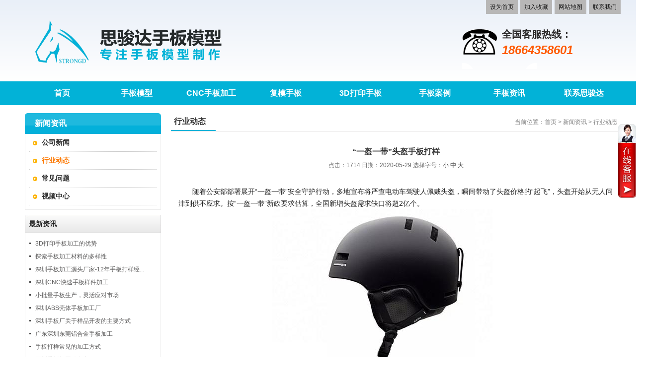

--- FILE ---
content_type: text/html; charset=utf-8
request_url: http://www.szstrongd.cn/article/247.html
body_size: 5656
content:
<!DOCTYPE html PUBLIC "-//W3C//DTD XHTML 1.0 Transitional//EN" "http://www.w3.org/TR/xhtml1/DTD/xhtml1-transitional.dtd">
<html xmlns="http://www.w3.org/1999/xhtml">
<head>
<meta http-equiv="Content-Type" content="text/html; charset=utf-8" />
<title>“一盔一带”头盔手板打样_行业动态_深圳市思骏达手板厂</title>
<meta name="keywords" content="手板打样" />
<meta name="description" content="思骏达模型专业CNC手板加工，塑胶五金手板打样，有多台3D打印机，50多台CNC，是深圳大型手板厂【TEL：18664358601】" />
<link rel="shortcut icon" href="http://www.szstrongd.cn//favicon.ico"/>
<Link href="/App/Tpl/Public/Style/main.css" type="text/css" rel="stylesheet" />
<script type="text/javascript" src="/Public/skin/Js/jquery.js"></script>
<script type="text/javascript" src="/Public/skin/Js/js.js"></script>
<script type="text/javascript" src="/Public/skin/Js/validator.js"></script>
<script type="text/javascript">var APP = '';var URL = '/article';</script>
</head><body>
<div id="header" class="gradient">
    <div class="line">
        <div class="frame cleafix">
            <div class="wel"></div>
            <div class="set">
                <a href="javascript:void(0);" target="_parent" onclick="SetHome(this,window.location);" rel="nofollow">设为首页</a>
                <a href="javascript:void(0);" target="_parent" onclick="AddFav(window.location.href,document.title)" rel="nofollow">加入收藏</a>
                <a href="/sitemap.html" target="_parent" rel="nofollow">网站地图</a>
                <a href="/about_contact.html" target="_parent" rel="nofollow">联系我们</a>
            </div>
        </div>
    </div>
    <div id="logobox" class="clearfix">
        <div class="logo"><a href="http://www.szstrongd.cn/"><img src="/App/Tpl/Public/Images/logo.png" alt="深圳市思骏达手板厂"
                                                    title="深圳市思骏达手板厂" width="430" height="136"/></a></div>
        <div class="tel">
            <div class="telnum">全国客服热线：<strong>18664358601</strong></div>
        </div>
        <div class="clear"></div>
    </div>
</div>
<div class="navbox">
    <div id="nav">
        <ul class="clearfix menu-ul">
            <li><a href="http://www.szstrongd.cn/"><span>首页</span></a></li>
            <li class="b"><a href="/products_index.html" title="手板模型"><span>手板模型</span></a></li><li class="b"><a href="/products_cncshoubanjiagong.html" title="CNC手板加工"><span>CNC手板加工</span></a></li><li class="b"><a href="/products_guijiaofumoshouban.html" title="复模手板"><span>复模手板</span></a></li><li class="b"><a href="/products_3ddayinshouban.html" title="3D打印手板"><span>3D打印手板</span></a></li><li class="b"><a href="/articles_customers.html" title="手板案例"><span>手板案例</span></a></li><li class="b"><a href="/articles_info.html" title="手板资讯"><span>手板资讯</span></a></li><li class="b"><a href="/about_contact.html" title="联系思骏达"><span>联系思骏达</span></a></li>        </ul>
        <div class="clear"></div>
    </div>
</div>
<div id="main-container">
  <div id="wraper">
    <div class="page-sidebar">
      <div class="category-box">
        <div class="tl-cate">
          <h3>新闻资讯</h3>
          <span> </span></div>
        <div class="border-nt">
          <ul class="page-cate">
            <li class=              ><a href="/articles_info.html" title="公司新闻">公司新闻 </a>
              </li><li class=cur              ><a href="/articles_industry.html" title="行业动态">行业动态 </a>
              </li><li class=              ><a href="/articles_faq.html" title="常见问题">常见问题 </a>
              </li><li class=              ><a href="/articles_videos.html" title="视频中心">视频中心 </a>
              </li>          </ul>
        </div>
      </div>
      <div class="mt10">
  <div class="tl-l">
    <h3>最新资讯</h3>
    <span></span></div>
  <div class="box border-nt">
    <ul class="news-ul p8">
        <li><a href="/article_304.html" title="3D打印手板加工的优势">3D打印手板加工的优势</a></li><li><a href="/article_303.html" title="探索手板加工材料的多样性">探索手板加工材料的多样性</a></li><li><a href="/article_302.html" title="深圳手板加工源头厂家-12年手板打样经验-60台Cnc">深圳手板加工源头厂家-12年手板打样经...</a></li><li><a href="/article_301.html" title="深圳CNC快速手板样件加工">深圳CNC快速手板样件加工</a></li><li><a href="/article_300.html" title="小批量手板生产，灵活应对市场">小批量手板生产，灵活应对市场</a></li><li><a href="/article_299.html" title="深圳ABS壳体手板加工厂">深圳ABS壳体手板加工厂</a></li><li><a href="/article_298.html" title="深圳手板厂关于样品开发的主要方式">深圳手板厂关于样品开发的主要方式</a></li><li><a href="/article_297.html" title="广东深圳东莞铝合金手板加工">广东深圳东莞铝合金手板加工</a></li><li><a href="/article_296.html" title="手板打样常见的加工方式">手板打样常见的加工方式</a></li><li><a href="/article_295.html" title="深圳手板加工服务商">深圳手板加工服务商</a></li>      </ul>
        </div>
</div>

      <div class="box mt10">
        <div class="tl-l">
          <h3>文章排行</h3>
          <span></span></div>
        <div class="border-nt">
          <ul class="news-ul">
              <li><a href="/article_62.html" title="前台">前台</a></li><li><a href="/article_59.html" title="会议室">会议室</a></li><li><a href="/article_64.html" title="厂房">厂房</a></li><li><a href="/article_77.html" title="质量管理体系认证证书">质量管理体系认证证书</a></li><li><a href="/article_81.html" title="海能达通信股份有限公司">海能达通信股份有限公司</a></li><li><a href="/article_76.html" title="中国制造网 认证供应商">中国制造网 认证供应商</a></li><li><a href="/article_61.html" title="办公室">办公室</a></li><li><a href="/article_60.html" title="展厅">展厅</a></li><li><a href="/article_63.html" title="大门">大门</a></li><li><a href="/article_75.html" title="深圳市电子商会会员单位">深圳市电子商会会员单位</a></li>            </ul>
                    </div>
      </div>
      <div class="box mt10">

  <div class="tl-l">

    <h3>联系我们</h3>

    <span></span></div>

  <div class="box p8 border-nt" style="background: url(/App/Tpl/Public/Images/contact_pic.jpg) center 8px no-repeat;padding-top:100px;"> <p>深圳市思骏达手板模型有限公司</p>
<p>电话：18664358601  邮箱： xh@szstrongd.com</p>
<p>地址：深圳市宝安区石岩黄峰岭工业大道江峡科技园G栋2楼</p>
    <div class="clear"></div>

  </div>

</div>

 </div>
    <div id="page">
      <div class="tl-w">
        <h3>行业动态</h3>
        <span>当前位置：<a href="http://www.szstrongd.cn/">首页</a> > <a href="/articles_center.html">新闻资讯</a> > <a href="/articles_industry.html">行业动态</a></span></div>
      <div class="page-news-show border-b">
        <h2>“一盔一带”头盔手板打样</h2>
        <div class="info">点击：1714 日期：2020-05-29 <span class="fontSwitcher"> 选择字号：<a href="javascript:changeFontSize('12');">小</a> <strong>中</strong> <a href="javascript:changeFontSize('16');">大</a> </span> </div>
        <div id="zoom">
                              　　随着公安部部署展开“一盔一带”安全守护行动，多地宣布将严查电动车驾驶人佩戴头盔，瞬间带动了头盔价格的“起飞”，头盔开始从无人问津到供不应求。按“一盔一带”新政要求估算，全国新增头盔需求缺口将超2亿个。<br />
<div style="text-align:center;">
	<img src="/Public/Uploads/image/20200529/5ed0d24741d7e.jpg" width="500" height="313" title="头盔概念手板制作" alt="头盔概念手板制作" />
</div>
<br />
　　头盔是对头部具有非一般保护能力的装具，通常用于军人训练、作战以及人们的交通、工业生产。它多呈半圆形，主要由外壳、衬里和悬挂装置三部分组成。<br />
<br />
<br />
　　“一盔一带”头盔<a href="http://www.szstrongd.cn" target="_blank">手板打样</a>包括外观手板、功能结构，头盔手板采用CNC快速手板制作，根据您的图纸设计加工。<br />
<br />
<br />
　　市场上的头盔中大部分为塑料材质，主要为ABS、PC、EPS，对于我们手板行业来说，客户一般选择ABS或者PC做手板。<br />
<br />
<div style="text-align:center;">
	<img src="/Public/Uploads/image/20200529/5ed0d27d9a768.jpg" width="500" height="500" title="ABS头盔手板制作" alt="ABS头盔手板制作" />
</div>
　　1、常规头盔手板材料一般选用ABS居多。这种材料容易加工，强度耐温等也还算中等，比较方便打磨，后处理也漂亮。<br />
<br />
<br />
　　2、透明手板可选用PMMA（亚克力）、透明ABS、透明PC等材料。通过抛光打磨之后，透明度极高；PC的话就需要抛光再熏，亚克力就不需要。<br />
<br />
<br />
　　3、耐磨头盔手板可选用POM赛钢或PA尼龙。此两种材料都不可以粘接。需整体加工。<br />
<br />
<div style="text-align:center;">
</div>
　　4、高韧性手板可选用PA尼龙或PP。此两种材料都不可以粘接。需整体加工。<br />
<br />
<div style="text-align:center;">
	<img src="/Public/Uploads/image/20200529/5ed0d29655e93.jpg" width="500" height="460" title="头盔塑胶手板制作" alt="头盔塑胶手板制作" />
</div>
　　5、耐高温手板可选用（1）环氧树脂；（2）电木；（3）黑色PC；（4）PA（尼龙）。这四种材料除黑色PC可以拆件加工，其它三种都不可以。<br />
<br />
<br />
　　6、头盔手板后期的表面处理一般分为喷油、喷砂、喷粉、氧化、电镀、丝印、移印等，喷油分为光面、哑面、砂面、透明、半透明、橡胶油等效果。<br />
<br />
<br />
　　<a href="http://www.szstrongd.cn" target="_blank">手板模型厂</a>家提醒您，如果您是头盔上游企业，有新款头盔要设计开发，可以随时联系我们做手板。“一盔一带”头盔<a href="http://www.szstrongd.cn/" target="_blank"><strong class="keylink">手板打样</strong></a>，为您保驾护航。<br /> </div>
        <div class="per_nex"> <span class="fl">
                      上一篇：<strong><a href=/article_248.html>CNC手板为什么要拆件加工</a></strong>          </span> <span class="fr">
                      下一篇：<strong><a href=/article_246.html>手板打样价格具体怎么评估</a></strong>          </span></div>
              </div>
      <div class="mt10">
        <div class="tl-w">
          <h3>相关内容</h3>
        </div>
        <div class="more-news border-b">
          <ul class="clearfix">
            <li><a href="/article_86.html" title="数控加工如何确定加工路线">数控加工如何确定加工路线</a></li><li><a href="/article_87.html" title="手板模型加工及制作的必要性与历史意义">手板模型加工及制作的必要性与历史意义</a></li><li><a href="/article_98.html" title="手板的真空热处理技术">手板的真空热处理技术</a></li><li><a href="/article_107.html" title="浅谈CNC加工工艺和SLA加工工艺对比">浅谈CNC加工工艺和SLA加工工艺对比</a></li><li><a href="/article_109.html" title="3D打印手板模型的市场前景发展分析">3D打印手板模型的市场前景发展分析</a></li><li><a href="/article_110.html" title="浅析数控机床的主流发展趋势">浅析数控机床的主流发展趋势</a></li><li><a href="/article_111.html" title="手板模型制作的表面处理技术">手板模型制作的表面处理技术</a></li><li><a href="/article_113.html" title="3D打印手板要注意的4大问题">3D打印手板要注意的4大问题</a></li><li><a href="/article_114.html" title="CNC加工的特点有哪些，优势是什么？">CNC加工的特点有哪些，优势是什么？</a></li><li><a href="/article_115.html" title="手板硅胶的操作技巧的有哪些">手板硅胶的操作技巧的有哪些</a></li>          </ul>
          <div class="clear"></div>
        </div>
      </div>
      <div class="mt10 goods-page-detail">
        <div class="tl-w">
          <h3>推荐产品</h3>
        </div>
        <ul class="goods-list-ul clearfix">
          <li>
              <div class="img"><a href="/products_373.html" title="洗衣机手板模型" ><img src="/Public/Uploads/Products/20170706/thumb_595e357c1bfbc.jpg" alt="洗衣机手板模型" border="0" width="135" /></a></div>
              <div class="name"> <a href="/products_373.html">洗衣机手板模型</a> </div>
            </li><li>
              <div class="img"><a href="/products_383.html" title="铝合金手板模型制作加工" ><img src="/Public/Uploads/Products/20170706/thumb_595e38664045a.jpg" alt="铝合金手板模型制作加工" border="0" width="135" /></a></div>
              <div class="name"> <a href="/products_383.html">铝合金手板模型制作加工</a> </div>
            </li><li>
              <div class="img"><a href="/products_440.html" title="医疗工具台手板模型" ><img src="/Public/Uploads/Products/20170706/thumb_595e47f87ab0d.jpg" alt="医疗工具台手板模型" border="0" width="135" /></a></div>
              <div class="name"> <a href="/products_440.html">医疗工具台手板模型</a> </div>
            </li><li>
              <div class="img"><a href="/products_394.html" title="3D打印汽车模型" ><img src="/Public/Uploads/Products/20170706/thumb_595e3a70ce28e.jpg" alt="3D打印汽车模型" border="0" width="135" /></a></div>
              <div class="name"> <a href="/products_394.html">3D打印汽车模型</a> </div>
            </li><li>
              <div class="img"><a href="/products_404.html" title="塑胶配件手板制作" ><img src="/Public/Uploads/Products/20170706/thumb_595e3e23350fb.jpg" alt="塑胶配件手板制作" border="0" width="135" /></a></div>
              <div class="name"> <a href="/products_404.html">塑胶配件手板制作</a> </div>
            </li>        </ul>
      </div>
    </div>
    <div class="clear"></div>
  </div>
</div>
<!--//end main-container-->
<div id="footer">

    <div class="w-dw nav-box">

    <div class="nav w-1200 marg-center">

      <a href="http://www.szstrongd.cn/">首页</a>

        <span>|</span> <a href="/articles_customers.html" title="手板案例">手板案例</a><span>|</span> <a href="/articles_qiyerongyu.html" title="荣誉资质">荣誉资质</a><span>|</span> <a href="/articles_info.html" title="手板资讯">手板资讯</a><span>|</span> <a href="/about_profile.html" title="思骏达手板厂">思骏达手板厂</a><span>|</span> <a href="/about_contact.html" title="联系思骏达">联系思骏达</a><span>|</span> <a href="/sitemap.html" title="网站地图">网站地图</a>

    </div>

    </div>

    <div class="footer-box w-1200 marg-center">
        <div class="info-box clearfix"> <p>深圳思骏达<a href="http://www.szstrongd.cn/">手板厂</a>专业<a href="http://www.szstrongd.cn/">做手板</a>，定制加工塑胶<a href="http://www.szstrongd.cn/">铝合金手板模型</a>，高精度<a href="http://www.szstrongd.cn/">CNC手板加工</a>，为全球客户定做<a href="http://www.szstrongd.cn/">手板模型</a>，质优价平，交期3-7天。</p>
<p>电话：18664358601  邮箱：  xh@szstrongd.com</p>
<p>地址：深圳市宝安区石岩黄峰岭工业大道江峡科技园G栋2楼</p>
<p><a href="https://beian.miit.gov.cn/" target="_blank" rel="nofollow">备案号：粤ICP备17072337号</a></p></div>
        <div class="inner-letterbox">
                <form name="guestbook_form" id="hguestbook_form" method='post'
                      action="/guestbook_add.html" onsubmit="return Validator.Validate(this,2);">
                    <table width="100%" cellpadding=3 cellspacing=0>
                        <tr>
                            <td class="tLeft"><input type="text" name="username" id="username" class="msg-input" dataType="Require" placeholder="公司名称"></td>
                        </tr>
                        <tr>
                            <td class="tLeft"><input type="text" name="tel" id="mobile" class="msg-input" dataType="Require" placeholder="联系电话"></td>
                        </tr>
                        <tr>
                            <td align="left"><input type="submit" class="hg-btn" value="提交"></td>
                        </tr>
                    </table>
                </form>
            </div>
        <div class="clear"></div>
    </div>

</div>

<div id="go-top"></div>

<script language="JavaScript" type="text/javascript" src="/Public/skin/Js/inputDefault.js"></script>

<script>

$(function(){

	$('[fs]').inputDefault();

	var url=window.location.pathname;

	$('.menu-ul li a').each(function(i){

		if($(this).attr('href')==url)

		$(this).addClass("cur");

	});

	$(window).scroll(function() {

        if($(document).scrollTop() > 10) {

            $('#go-top').show();

        } else {

            $('#go-top').hide();

        }

    });

    $('#go-top,s#backtop').click(function() {

        $('html, body').animate({scrollTop: '0px'}, 200);

    });

});

</script>

<script type="text/javascript" src="/Public/Kefu/kefu.js"></script>

  <script type="text/javascript">

	var KEFUURL = '/Public/Kefu/';

	__loadCSS(KEFUURL+"kefu.css");

	__loadKefu("在线咨询||507204798$小达$你好，请问有什么帮到您！","在线客服",300,"right");

	__setKefuPostion('KefuDiv');

</script>


</body>
</html> 


--- FILE ---
content_type: text/css
request_url: http://www.szstrongd.cn/App/Tpl/Public/Style/main.css
body_size: 8647
content:
body,div,iframe,ul,ol,dl,dt,dd,h1,h2,h3,h4,h5,h6,p,pre,caption,form,input,button,select,textarea{ margin: 0; padding: 0; }

input,button,textarea,select{ font-size: 100%; }

h1,h2,h3,h4,h5,h6,em{ font-size: 100%; font-weight: normal; font-style: normal; }

ol,ul{ list-style: none; }

img{ border: 0; margin: 0; padding: 0; }

table{ border-collapse: collapse; border-spacing: 0; }

hr{ height: 1px; border-top:1px solid #CCCCCC; }

.clear{ clear: both; font-size: 0; height: 0; overflow: hidden; }

.clearfix:after{ content: "."; display: block; height: 0; clear: both; visibility: hidden; }

.clearfix{ display: inline-block; }

/* Hides from IE-mac \*/
* html .clearfix{ height: 1%; }

.clearfix{ display: block; }

/* End hide from IE-mac */
.clr{ clear: both; }

.p8{ padding: 8px; }

.mt8{ margin-top: 8px; }

.mt10{ margin-top: 10px; }

.mt15{ margin-top: 15px; }

.mb15{ margin-bottom:15px; }

.mt20{ margin-top: 20px; }

.redfont{ color: #FF0000; }

.f-blue{ color: #0D5EA0; }

.f-red{ color: #B81216; }

.border-b{ }

.border{ border: 1px solid #DFDDDD; }

.border-notop{ border-left: 1px solid #DFDDDD; border-right: 1px solid #DFDDDD; border-bottom: 1px solid #DFDDDD; }

.border-f{ border: 1px solid #DFDDDD; }

.border-nt{ border: 1px solid #EDEDED; border-top: none; }

.bg-w{ background: #FFFFFF; }

.tright{ text-align: right; }

/* 主要*/
body{ color: #222222; background: #FFFFFF; font: 12px/22px "Microsoft Yahei","宋体",Arial;min-width:1300px; }

a{ text-decoration: none; color: #303030; outline: none; }

a:hover{ text-decoration: underline; color: #0152E7; outline: none; cursor: pointer; }

a#more{ color: #848484; line-height: 20px; text-align: center; display: block; position: absolute; right: 5px; top: 2px; outline: none; font-family: "Times New Roman",Times,serif; }

.inputborder{ border: 1px solid #D9D9D9; font-size: 12px; line-height: 22px; padding: 2px; background: #FFFFFF; }

.red{ color: #FF3300; font-weight: 700; }

.fl{ float: left; }

.fr{ float: right; }

.btn{ color: #FFFFFF; border: 1px solid #555555; padding: 3px; font: 12px Verdana; background: #686868; }

.box{ display: block; background: #FFFFFF; }

.tright{ text-align: right; }

.font-orange{ color: #F96604; }

.font-red{ color: #FF0000; }

.f14{ font-size: 14px; }

.f20{ font-size: 20px; }

.fb{ font-weight: bold; }

.w{ width: 1000px; margin: 10px auto 0; }

.w-dw{ width: 100%; }

.w1000{ width: 1000px; margin: 0 auto; }

.w-1000{ width: 1000px; }

.w-1200{ width: 1200px; }

.pt20{ padding-top: 20px; }

.ptb20{ padding-top: 20px; padding-bottom: 20px; }

.marg-center{ margin-left:auto;margin-right:auto; }

.pos-relative{ position: relative; }

.b-page-wrapper{ display: block; }

.gradient{
	background: -moz-linear-gradient(top, #E9EFF8 0%, #fff 100%);
	background: -webkit-gradient(linear, left top, left bottom, color-stop(0%,#E9EFF8), color-stop(100%,#fff));
	background: -webkit-linear-gradient(top, #E9EFF8 0%,#fff 100%);
	background: -o-linear-gradient(top, #E9EFF8 0%,#fff 100%);
	background: -ms-linear-gradient(top, #E9EFF8 0%,#fff 100%);
	background: linear-gradient(to bottom, #E9EFF8 0%,#fff 100%);
}

/***********************/
#main-container,.main-container{ width: 1200px; margin: 16px auto; }

#midbanner,.midbanner{ clear: both; overflow: hidden; margin-top: 20px;text-align:center; }

/*内页广告大图 */
#banner_pro{ width: 100%; min-height: 210px; margin: 0 auto 10px auto; }

/**********头部信息*****************/
#header{ display: block; width: 100%;}

#header .line{ height: 28px; overflow: hidden; color: #111; line-height: 28px;width: 100%; }

#header .frame{ width: 1200px; margin: 0 auto; }

#header .line .wel{ line-height: 28px; float: left; font-size: 12px; color: #111; width: 500px; }

#header .line .wel a{ line-height: 28px; color: #111; }

#header .line .wel a:hover{ line-height: 28px; }

#header .line .set{ float: right; line-height: 28px; height: 30px; color: #111; width: 500px; text-align: right; }

#header .line .set a{ color: #111; line-height: 28px; display:inline-block;background:#B8B7B7;padding:0 8px;margin:0 1px;}

#header .line .set a:hover{ line-height: 28px; text-decoration: underline; color: #5F5E5E; }

#header .line .set small{ padding: 0 3px; }

#logobox{ width: 1200px; height: 136px; margin: 0 auto; }

#logobox .logo{ width: 430px; height: 136px; float: left; }

#logobox .tel{ width: 320px; float: right;margin-top:25px; }

#logobox .tel .telnum{ height: 86px;padding-left: 80px; color: #2A2828; font-size: 20px; font-weight: bold; background: url(../Images/icons.png) left -50px no-repeat; line-height: 32px; }

#logobox .tel .telnum strong{ display: block; color: #FF5A00;font: bold italic 24px/32px Arial,Helvetica,sans-serif; }

/**********导航*****************/
.navbox{ width: 100%; height: 48px; overflow: hidden; background:#02B2D7;}

#nav{ width:1200px;margin:0 auto; }

.menu-ul li{ float: left; text-align: center; width: 150px; position: relative; overflow: hidden; }

.menu-ul li a{ color: #fff; height: 48px; display: block; font-size: 16px; line-height: 48px; font-weight: bold; }

.menu-ul li a:hover,.menu-ul a.cur{ color: #fff; line-height: 48px; text-decoration: none; background:url(../Images/icons.png) left top repeat-x;}

/*-------- 下拉菜单 --------------*/
.dropmenu { position: absolute; top: 0; width: 200px; visibility: hidden; margin-top: 55px; padding: 3px 0 0; z-index: 10; background: #026FB9; }

.dropmenu a { display: block; text-decoration: none; height: 35px; color: #FFFFFF; padding: 0 10px; text-align: center; font: 14px/35px "Microsoft Yahei"; }

* html .dropmenu a { width: 100%; text-decoration: none; }

.dropmenu a:hover { color: #FFFFFF; text-decoration: none; line-height: 35px; background: #E34704; }

.dropmenu ul{ position: relative; left: 0; top: 0; }

/*********焦点广告******************/
#banner { width: 100%; height: 530px; overflow: hidden; margin: 0 auto; }
#banner a{display:block;width:100%;height:100%;}
#banner .swiper-slide {text-align: center; font-size: 18px;background: #fff;
	display: -webkit-box;
	display: -ms-flexbox;
	display: -webkit-flex;
	display: flex;
	-webkit-box-pack: center;
	-ms-flex-pack: center;
	-webkit-justify-content: center;
	justify-content: center;
	-webkit-box-align: center;
	-ms-flex-align: center;
	-webkit-align-items: center;
	align-items: center;
}

/**********搜索块*****************/
#search{ height: 32px; line-height: 32px; width: 260px; float: right; margin-top: 36px; }

#search .form .ipt-search{font-size: 12px; height: 30px; padding-left: 15px; width: 170px; color: #222222; position: relative; vertical-align: middle; line-height: 30px; float: left; border-radius: 20px 0 0 20px; border: 1px solid #BABABB; }

#search .form .btn-search{ height: 32px; width: 62px; text-align: center; float: left; background: #FD0000; border: none; color: #FFFFFF; vertical-align: middle; cursor: pointer; line-height: 32px;border-radius: 0 20px 20px 0; }

.sidebar { float: left; width: 244px; }

.main { width: 906px; float: right; padding:15px;}

.index-body{background:#E9EFF8;}
/**********产品分类***********/
.category-box .procate{background:#03B0DA;}
.tl-blue { background:#1B1D1D; height: 70px; text-align: center;padding-top:24px; }
.tl-blue h3 { color: #FFFFFF; font-weight: bold; font-size: 24px;line-height:24px;text-align:center;}
.tl-blue h3 em{color:#6E7272;display: block;font-style:normal;font-size:14px;}

.procate ul{padding:8px;}
.procate li { height: 46px; line-height: 46px;margin-bottom:5px; background:#EBF9FC; color: #313131; position: relative;border-radius:5px;}
.procate li a { color: #313131; font-size:14px;height:46px;line-height: 46px;padding-left:15px;display: block;overflow: hidden;background:url(../Images/cate_icon.png) 200px center no-repeat; }
.procate li a:hover { color: #02B2D7; line-height: 46px; text-decoration: none;  }

/**********产品 8/8***********/
/* .tl-nav { height: 46px; position: relative; border-bottom: 1px solid #C4C3C3;}
.tl-nav a{display:inline-block;padding:0 10px;line-height: 46px;font-size:16px;font-weight:bold;color: #03B0DA;text-align:center;}
.tl-nav a.cur{background:#03B0DA;color:#fff;} */
/*.tl-nav h3 { color: #03B0DA; line-height: 46px; font-size: 22px; font-weight: bold;display: inline-block;border-bottom:2px solid #03B0DA;}*/
/* .tl-nav a#more { line-height: 48px;color:#4B4D50; font-weight: normal;font-size: 12px;} */

.tl-nav { height: 46px; position: relative; border-bottom: 1px solid #C4C3C3;}
.tl-nav h3 { color: #03B0DA; line-height: 46px; font-size: 22px; font-weight: bold;display: inline-block;border-bottom:2px solid #03B0DA;}
.tl-nav a#more { line-height: 48px;color:#4B4D50; }

.pro-content { padding:12px 0; }
.pro-content dl{width:435px;height:210px;overflow:hidden;margin-bottom:12px;}
.pro-ul dt {display:inline-block;width:225px;float:left;vertical-align:top;overflow: hidden;}
.pro-ul dt a.pimg {display: block;text-align: center;width: 200px;border:5px solid #E8E8E8;overflow:hidden;}
.pro-ul dt img {width: 200px;height: 200px;-moz-transition: all 0.5s ease-in 0s;-o-transition: all 0.5s ease-in 0s;-webkit-transition-delay: 0s;transition: all 0.5s ease-in 0s;}
.pro-ul dt a:hover img{-moz-transform: scale(1.1);-ms-transform: scale(1.1);-webkit-transform: scale(1.1);transform: scale(1.1);}
.pro-ul dt a.pimg:hover {border: 5px solid #03B0DA;}
.pro-ul dd.tit{color: #222;font-size:16px;font-weight:bold;line-height:36px; }
.pro-ul dd.info{color:#686868;line-height:22px;}
.pro-ul dd.dz-btn{margin-top:8px;}
.pro-ul dd.dz-btn a{display: inline-block;width:106px;height:26px;text-indent: -9999em;background:url(../Images/dz_btn.png) left top no-repeat;}

/*****企业相册*****/
.channel-about{background:url(../Images/aboutus_bg.png) center top no-repeat;height:470px;padding:25px 0 42px;overflow:hidden;}

.lined-headline{ margin: 20px 0;height:52px; line-height: 32px; font-size: 22px; color: #fff; text-align: center; position: relative; z-index: 1; }
.lined-headline span { display: inline-block; height: 100%; z-index: 1; padding:0 40px;background:#03B0DA;font-weight:bold;box-shadow: 3px 4px 0 #1D1C1C;}
.lined-headline span em{color:#fff;line-height:18px;display:block;font-size:12px;font-weight: normal;}
.lined-headline:before { content: ''; border-top: 1px solid #A1A4A5; font-size: 0; position: absolute; top: 45%; right: 0; left: 0; height: 1px; overflow: hidden; z-index: -1; }

.channel-about .about-profile{width:740px;float:left;}

.channel-about .about-album {width:424px;float:right;padding:6px;background:#fff;border:1px solid #D2D1D1;}

.about-txt{ color: #242424; line-height: 30px;padding:20px 20px 0;}

.about-txt p { text-indent: 2em; }

.about-txt a{color:#fff;padding:0 16px;height:28px;line-height:28px;background:#FF7800;text-align: center;border-radius:80px;float: right;display: inline-block;margin-top:40px;}


/*******客户7/5***********/
.channel-case{background:#03B0DA;padding:20px 0;}
.channel-case .lined-headline{ margin: 20px 0;height:52px; line-height: 32px; font-size: 22px; color: #fff; text-align: center; position: relative; z-index: 1; }
.channel-case .lined-headline span { display: inline-block; height: 100%; z-index: 1; padding:0 40px;background:#03B0DA;font-weight:bold;box-shadow: none;}
.channel-case .lined-headline span em{color:#fff;line-height:18px;display:block;font-size:12px;font-weight: normal;}
.channel-case .lined-headline:before { content: ''; border-top: 1px solid #fff; font-size: 0; position: absolute; top: 45%; right: 0; left: 0; height: 1px; overflow: hidden; z-index: -1; }

.case-scroll{background:#000;}

.case-top,.case-btm{background:url(../Images/mv_bg.png) left center repeat-x;height:24px;}

#a-case{ float: left;overflow: hidden;}

.ul-case li{ width: 245px; float: left; padding: 0 8px; text-align: center; }

.ul-case li a{ width: 245px; display: block; overflow: hidden; }

.ul-case li a:hover{ text-decoration: none; }

.ul-case li img{ width: 245px; height: 175px; }

.ul-case li p{color:#fff;line-height:24px;padding-top:6px;}

.case-scroll .arrow { cursor: pointer; width: 25px; height: 47px; float: left; background: url(../Images/icons.png) left -124px no-repeat; text-indent: -9999em; display: block;}

.case-scroll .back{ background-position: left -124px;margin:56px 52px 0 0; }

.case-scroll .forward{ float: right; background-position: right -124px;margin:56px 0 0 52px;}

/**********资质3/2***********/
.channel-cert{background:#fff;}
.channel-cert .lined-headline{ margin: 20px 0;height:52px; line-height: 32px; font-size: 22px; color: #383838; text-align: center; position: relative; z-index: 1; }
.channel-cert .lined-headline span { display: inline-block; height: 100%; z-index: 1; padding:0 40px;background:#fff;font-weight:bold;box-shadow: none;}
.channel-cert .lined-headline span em{color:#363636;line-height:18px;display:block;font-size:12px;font-weight: normal;}
.channel-cert .lined-headline:before { content: ''; border-top: 1px solid #B8B7B7; font-size: 0; position: absolute; top: 45%; right: 0; left: 0; height: 1px; overflow: hidden; z-index: -1; }

#a-cert{ float: left;overflow: hidden;}

.cert-scroll{padding:0 8px;}

.ul-cert li{ width: 222px; float: left; padding: 0 15px; text-align: center; }

.ul-cert li a{ width: 222px; display: block; overflow: hidden; }

.ul-cert li a:hover{ text-decoration: none; }

.ul-cert li img{ width: 210px; height: 140px;padding:1px;border:5px solid #9C2C28; }

.ul-cert li p{color:#fff;line-height:24px;padding-top:6px;}

.cert-scroll .arrow { cursor: pointer; width: 40px; height: 40px; float: left; background: url(../Images/icons.png) left -124px no-repeat; text-indent: -9999em; display: block;}

.cert-scroll .back{ background-position: left -180px; margin:50px 20px 0;}

.cert-scroll .forward{ float: right; background-position: right -180px;margin:50px 20px 0;}

/*************首页新闻*************/
.channel-news{width:100%;clear: both;padding:20px 0;}

.threecolumn{ width: 1200px; margin: 0 auto; clear: both;}

.threecolumn .leftcolumn-box{ width: 546px; float: left;padding:22px;background:#fff; }

.threecolumn .rightcolumn-box{ width: 546px; float: right;padding:22px;background:#fff; }


.tl-news{ height: 44px; line-height: 44px;overflow:hidden; border-bottom:1px solid #B7B5B5;position: relative; }

.tl-news h3{ line-height: 42px; font-size: 18px; font-weight: bold; color: #333;display: inline-block;border-bottom:2px solid #03B0DA;}

.tl-news a#more{ color: #606060; font-weight: normal; font-size: 12px; line-height: 48px; }

.headline { height: 140px; overflow: hidden; padding-top: 15px; }

.headline .pic { width: 210px; float: left; height: 140px; }

.headline .pic img { width: 190px; height: 135px; padding: 1px; background: #FFFFFF; border: 1px solid #D1D1D1; }

.headline .info { width: 336px; height: 140px; float: right; }

.headline .info h3 { padding-top: 3px; line-height: 22px; color: #434343; font-weight: 700; }

.headline .info p { color: #4C4B4B; line-height: 20px; }

.headline .info a{text-decoration: none;}
.headline .info a:hover h3,.headline .info a:hover p{text-decoration: none;color:#03B0DA;}

.hnews-ul{ clear: both; padding: 22px 0 0 8px; }

.hnews-ul li { line-height: 32px; overflow: hidden; position: relative; background: url(../Images/news_icon.jpg) left center no-repeat; padding-left: 10px;border-bottom:1px dotted #7F7F7F; }

.hnews-ul li span { position: absolute; right: 0; top: 0; color: #929292; width: 68px; display: block; }

.hnews-ul li a{ line-height: 32px; color: #484848; }

.hnews-ul li a:hover{ line-height: 32px; text-decoration: underline; color: #03B0DA; }

/*.faqlist li{padding-bottom:6px;overflow:hidden;}
.faqlist .faq_title{line-height:30px;background:url(../Images/faq.png) left 9px no-repeat;color:#666;font-size:14px;font-weight:bold;padding-left:26px;}
.faqlist .faq_title a{line-height:30px;color:#E30101;font-size:12px;}
.faqlist .faq_title a:hover{line-height:30px;}
.faqlist .faq_answer{font-size:12px;line-height: 22px; color: #666666;background:url(../Images/faq.png) left -42px no-repeat;padding-left:26px;}
*/

/********友情链接*********/

.links-list{ color: #3F3F3F; line-height: 24px;min-height:48px;padding:12px 0;}

.links-list a{ color: #3F3F3F; line-height: 24px; }

.links-list span{ padding: 0 8px; }

.links-list a:hover{ line-height: 24px; color:#03B0DA;}

/*******footer style*********/
#footer{ width: 100%; clear: both; background: #B7B5B5; margin-top: 30px;}

#footer .nav-box{height:54px;line-height:54px;background:#03B0DA;text-align:center;}

#footer .nav{ color: #FFFFFF; width: 1200px; margin: 0 auto; text-align: center; height: 54px;overflow:hidden;}

#footer .nav a{ color: #FFFFFF; line-height: 54px; font-size:14px;padding:0 6px;}

#footer .nav a:hover{ color: #fff; line-height: 45px; }

#footer .footer-box{ padding: 50px 0 30px; line-height: 24px; color: #000;}

#footer .footer-box .info-box{width:400px;float:left;}

#footer .footer-box .inner-letterbox{width:480px;padding-right:260px;min-height:156px;float:right;background:url(../Images/erweima.png) 500px center no-repeat;}

#footer .info-box a{ line-height: 24px; color: #000; }

#go-top{ display: none; line-height: 1.2; background: url(../Images/go_top.png) #4D4C4C no-repeat 0 0; cursor: pointer; height: 94px; width: 25px; font-size: 12px; text-align: center; position: fixed; _position: absolute; right: 0; top: 450px; _top: expression(eval((document.documentElement.scrollTop)+150)); _bottom: "auto"; }

/******inner feedback*********/

.inner-letterbox .msg-input{ border: 1px solid #929191; color: #333; height: 32px; background: #fff;width:290px;padding-left:6px; }

.inner-letterbox .hg-btn{ width: 108px; height: 40px; line-height: 40px; color: #FFFFFF; text-align: center; border: none; cursor: pointer;background:#000000;margin-top: 8px;}

/**********评论信息*****************/
#comment{ border: 1px solid #D9D9D9; background: #FFFFFF; }

.comment-tl{ height: 26px; border-bottom: 1px solid #E1E1E1; padding-top: 1px; color: #333333; background: url(../Images/tl-comment.jpg) repeat-x 0 bottom; }

.comment-tl h3{ line-height: 26px; font-weight: 700; font-size: 12px; float: left; padding-left: 10px; }

.comment-tl .fr{ line-height: 26px; padding-right: 10px; }

.comment_form{ padding: 10px; }

.comment_form h5{ font-size: 14px; font-weight: 700; }

.comment_content{ padding: 10px; border: 1px solid #F0F0F0; font-size: 14px; }

.comment_content .tips{ line-height: 20px; font-size: 12px; color: #666666; }

#comment_list{ padding: 10px; border: 1px solid #F0F0F0; margin-top: 10px; margin-right: 10px; margin-left: 10px; }

#comment_list p{ line-height: 20px; margin-bottom: 8px; padding-bottom: 8px; border-bottom: 1px dashed #CCCCCC; font-size: 12px; }

#comment_list strong{ font-weight: 700; color: #FF9900; margin-right: 5px; }

#showmsg,#showmsg2{ color: #FF6600; margin-left: 10px; }

/**********内页频道导航*****************/
.tl-cate{ background: url(../Images/tl_catebg.png) left top no-repeat; height:42px;}

.tl-cate h3{ color: #FFFFFF;font: bold 16px/42px "微软雅黑";padding-left:20px}

.tl-l{ height: 37px; background: url(../Images/tl_about.jpg) repeat-x left bottom;}

.tl-l h3{ font-weight: bold; font-size: 14px; color: #222222; line-height: 37px; padding-left: 8px; }

.tl-w{ height: 36px; position: relative; border-bottom: 1px solid #dfdddd;overflow:hidden;}

.tl-w h3{ color: #333333; font-weight: bold; font-size: 16px; line-height: 34px; border-bottom: 2px solid #02B2D7;padding-left:6px;padding-right: 20px;display: inline-block; float: left; }

.tl-w span{ width:700px;float: right; padding-right: 8px; color: #7F7F7F; line-height: 36px; overflow:hidden;text-align:right;}

.tl-w span a,.tl-w span a:visited{ color: #7F7F7F; }

.products-cate{ padding: 19px; }

.products-cate dl{ margin-bottom: 10px; }

.products-cate dt { height: 46px; line-height: 46px; margin-bottom: 5px; background:#EBF9FC; color: #313131; position: relative;border-radius:5px;}

.products-cate dt a { color: #313131; font-size:14px;height:46px;line-height: 46px;padding-left:15px;display: block;overflow: hidden;background:url(../Images/cate_icon.png) 200px center no-repeat;}

.products-cate dt a:hover { color: #02B2D7; line-height: 46px; text-decoration: none;}

.products-cate dt.cur a { line-height: 46px; color: #02B2D7; text-decoration: none; z-index: 3;}

.products-cate dd { padding: 0 8px;}

.products-cate dd a { margin-left: 8px; background: url(../Images/icon2.gif) left center no-repeat; padding-left: 18px; height: 28px; line-height: 28px; }

.products-cate dd a { line-height: 28px; color: #313131; }

.products-cate dd.cur a { font-weight: bold; color: #02B2D7; }

.products-cate dd a:hover { color: #02B2D7; line-height: 28px; }


/**********内页产品分类*****************/
.tl-content{ border-left: 1px solid #D8D8D8; border-right: 1px solid #D8D8D8; border-bottom: 1px solid #D8D8D8; }

.page-sidebar{ float: left; width: 274px; }

#page{ float: right; width: 906px; }

.page-cate{ margin: 0 8px 8px 8px; background: #FFFFFF; }

.page-cate li{ padding-left: 25px; border-bottom: 1px dotted #CCCCCC; line-height: 34px; background: url(../Images/dot-yellow.gif) no-repeat 3px center; }

.page-cate li a{ font-size: 14px; font-weight: 700; line-height: 34px; color: #333333; }

.page-cate li.cur a{ color: #FC7802; }

.page-cate li a:hover{ line-height: 34px; color: #333333; }

/***********单页样式***********/
.about-page{ font-size: 14px; line-height: 20px; padding: 25px 15px; overflow: hidden; background: #FFFFFF; }

.about-page p{ padding-top: 4px; padding-bottom: 4px; }

.about-page h3.about-hd{ font-size: 14px; font-weight: bold; padding: 10px 0 0 14px; line-height: 26px; color: #333333; margin-bottom: 8px; border-bottom: 1px solid #CCCCCC; }

.about-page .keyword{ font-size: 12px; line-height: 30px; margin-top: 10px; padding-top: 5px; border-top:1px solid #CCCCCC; }

.per_nex{ line-height: 28px; height: 28px; margin-top: 15px; padding-right: 10px; padding-left: 10px; clear: both; overflow: hidden; background: #F6F6F6; }

.per_nex span{ width: 418px; overflow: hidden; height: 28px; color: #555555; }

.per_nex a{ color: #555555; line-height: 28px; }

.per_nex a:hover{ line-height: 28px; color: #02B2D7; }

/******内容页*************/
.page-news-show{ padding: 25px 15px; background: #FFFFFF; }

.page-news-show h2{ font-size: 16px; line-height: 32px; text-align: center; color: #373737; font-weight: 700; }

.page-news-show .info{ text-align: center; color: #666666; line-height: 22px; }

/************新闻列表******************/
.news-ul{ padding: 8px; }

.news-ul li{ background: url(../Images/dot-gray_26.gif) left top no-repeat; padding-left: 12px; line-height: 26px; overflow: hidden; }

.news-ul li span{ float: right; padding-right: 10px; color: #A19C9C; }

.news-ul li a{ line-height: 26px; color: #5B5A5A; }

.news-ul li a:hover{ color: #FC7802; }

/******文章列表*************/
#zoom{ padding-top: 30px; font-size: 14px; line-height: 24px; overflow: hidden; }

.page-news-list{ padding: 25px 0; background: #FFFFFF; }

.page-news-list li{ border-bottom:1px dashed #E2E2E2; line-height: 30px; position: relative; margin-bottom: 8px; }

.page-news-list li a{ padding-left: 15px; line-height: 30px; color: #222222; font-size: 15px; background: url(../Images/dot-arr.png) no-repeat 5px center; }

.page-news-list li a:hover{ color: #02B2D7; line-height: 30px; }

.page-news-list li span{ position: absolute; right: 10px; line-height: 30px; font-size: 12px; color: #B3B3B3; }

.page-news-list li dd{ padding: 5px 16px; line-height: 24px; color: #747474; }


/******图文列表*************/
.page-news-piclist{ padding: 8px 20px; background: #FFFFFF; }

.page-news-piclist dl{ height: 145px; padding: 8px 0; overflow: hidden; border-bottom: 1px dotted #D5D5D5;position: relative; }

.page-news-piclist dl:last-child{border-bottom:none;}

.page-news-piclist dl dt{ width: 210px; float: left; height: 137px; }

.page-news-piclist dl dt img{ width: 180px; height: 135px; border: 1px solid #E3E3E3; }

.page-news-piclist dl dd.title{ padding-top: 2px; height: 30px; line-height: 30px; }

.page-news-piclist dl dd.title a{ color: #000000; font-weight: bold; line-height: 18px; }

.page-news-piclist dl dd.title a:hover{ color: #FD7600; line-height: 18px; }

.page-news-piclist dl dd.info{ line-height: 18px; color: #7C7C7C; }

.page-news-piclist dl dd.info-detail-btn{ width: 75px; height: 22px; line-height: 22px; float: right; border-radius: 3px; behavior: url(/App/Tpl/Public/Style/pie.php); position: relative; text-align: center; background: #4F4F4F; }

.page-news-piclist dl dd.info-detail-btn a{ color: #FFFFFF; font-weight: bold; line-height: 22px;}

.page-content{ padding: 20px 0 10px; background: #FFFFFF; }

/*********图片列表**************/
.page-images-list{ padding-top: 20px; padding-bottom: 10px; background: #FFFFFF; }

.page-images-list span.pic{ display: block; }

.page-images-list li:hover img{ opacity: 0.8; filter: alpha(opacity=80); }

/*************荣誉资质2/3***********************/
.page-images-list-cert li{ display: inline; float: left; width: 226px; overflow: hidden; text-align: center; }

.page-images-list-cert li span{ display: block; text-align: center; }

.page-images-list-cert .pic img{ width: 210px; height: 315px; padding: 1px; border: 2px solid #EAEAEA; }

.page-images-list-cert li .name{ line-height: 22px; height: 44px; padding-top: 6px; color: #686868; }

/*************企业相册7/5***********************/
.page-images-list-album li{ display: inline; float: left; width: 302px;overflow: hidden; }

.page-images-list-album span{ display: block; text-align: center; }

.page-images-list-album .pic img{ width: 280px; height: 200px; padding: 1px; border: 2px solid #EAEAEA; }

.page-images-list-album li .name{ line-height: 22px; height: 44px; padding-top: 6px; color: #686868; }

/*************视频中心3/2**********************/
.page-images-list-video li{ display: inline; float: left; width: 181px; overflow: hidden; }

.page-images-list-video span{ display: block; text-align: center; }

.page-images-list-video .pic img{ width: 162px; height: 108px; padding: 1px; border: 2px solid #EAEAEA; }

.page-images-list-video li .name{ line-height: 22px; height: 44px; padding-top: 6px; color: #686868; }

/*************历届展会29/20***********************/
.page-images-list-exhibition li{ display: inline; float: left; width: 226px; padding-bottom: 15px; overflow: hidden; }

.page-images-list-exhibition span{ display: block; text-align: center; }

.page-images-list-exhibition .pic img{ width: 203px; height: 140px; padding: 1px; border: 2px solid #EAEAEA; }

.page-images-list-exhibition li .name{ line-height: 22px; height: 44px; padding-top: 6px; color: #686868; }

/*************典型客户7/5***********************/
.page-images-list-customer li{ display: inline; float: left; width: 226px; overflow: hidden; }

.page-images-list-customer span{ display: block; text-align: center; }

.page-images-list-customer .pic img{ width: 210px; height: 150px; padding: 1px; border: 2px solid #EAEAEA; }

.page-images-list-customer li .name{ line-height: 22px; height: 44px; padding-top: 6px; color: #686868; }

/*************通用1:1***********************/
.page-images-list-general li{ display: inline; float: left; width: 181px; overflow: hidden; }

.page-images-list-general li span{ display: block; text-align: center; }

.page-images-list-general .pic img{ padding: 1px; border: 2px solid #EAEAEA; width: 150px; }

.page-images-list-general li .name{ line-height: 22px; height: 44px; padding-top: 6px; color: #686868; }

/**********相关产品***********************/
.relate_pro ul{ margin-top: 10px; }

.relate_pro li{ float: left; width: 188px; display: block; text-align: center; }

.relate_pro li span{ display: block; padding-top: 5px; padding-right: 8px; padding-left: 8px; }

.relate_pro img{ padding: 1px; border: 1px solid #CCCCCC; height: 125px; width: 150px; }

/**********相关文章***********************/
.more-news{ padding: 15px 8px; background: #FFFFFF; }

.more-news h3{ font-size: 14px; line-height: 28px; font-weight: 700; padding-left: 8px; color: #FFFFFF; background: #E67207; }

.more-news h3 strong{ color: #FF3300; }

.more-news li{ height: 26px; width: 46%; float: left; line-height: 26px; padding-left: 10px; overflow: hidden; padding-right: 2%; background: url(../Images/dot-arr.png) no-repeat left center; }

/**********会员中心***********************/
.page-login{ background: #FFFFFF; padding: 20px; }

.reg-box{ width: 450px; }

.reg-box h4{ font-size: 14px; font-weight: 700; line-height: 30px; color: #333333; }

.reg-box p{ line-height: 22px; color: #666666; padding-bottom: 5px; }

.user-menu{ padding: 10px; }

.user-menu li{ font-size: 14px; line-height: 30px; border-bottom: 1px dashed #DBDBDB; padding-left: 12px;}

.table-list th{ font-size: 12px; font-weight: 700; line-height: 28px; border-bottom: 1px solid #E1E1E1; background: #F5F5F5; }

.table-list td{ padding: 10px 5px; background: #FFFFFF; }

.member-info{ padding: 5px; }

.member-info h5{ font-size: 14px; line-height: 30px; }

.member-info ul{ padding: 8px; border: 1px solid #CCCCCC; line-height: 24px; margin-top: 10px; background: #F6F6F6; }

.member-info li span{ color: #02B2D7; font: 11px Tahoma,Geneva,sans-serif; }

.page-getpass{ padding: 10px 80px; }

.page-getpass p{ line-height: 30px; border-bottom: 1px solid #DDDDDD; margin-bottom: 10px; }

.page-getpass h3{ font-size: 14px; font-weight: 700; }

.page-getpass h3{ padding-left: 25px; line-height: 20px; height: 20px; background: url(../Images/i-getpass.png) no-repeat left center; }

/**********产品详情************/
.goods-left{ float: left; width: 400px; }

.goods-right{ float: right; width: 470px; }

.goods-right li del{ color: #666666; }

.gproname{ font-size: 14px; border-bottom: 1px dashed #BBBBBB; padding: 2px 0 10px; margin-bottom: 8px; line-height: 24px; }

.gproname strong{ color: #FE560C; padding-left: 8px; }

.goods-tel{ height: 32px; line-height: 32px; margin-bottom: 12px; color: #222222; }

.goods-tel strong{color: #ED5001; font: bold 22px "微软雅黑"; }

.goods-spec{ margin-top: 10px; padding-top: 10px; border-top:1px solid #E3E3E3; }

.goods-spce-ul li{ }

.goods-spce-ul li strong{ color: #FF6600; font: 700 16px "微软雅黑","黑体"; }

.goods-spce-ul li a,.goods-spce-ul li a:visited{ color: #02B2D7; }

.goods-desc{ color: #333333; line-height: 24px; width: 480px; overflow: hidden; }

.goods-cart ul{ display: block; height: 50px; }

.goods-cart{ margin-top: 10px; padding-top: 10px; border-top:1px solid #E3E3E3; }

.goods-cart li{ padding-top: 5px; float: left; }

.goods-cart .goods-tel{ height: 32px; line-height: 32px; margin-bottom: 12px; color: #222222; }

.goods-cart .goods-tel b{ color: #ED5001; font: 900 22px "微软雅黑"; }

.goods-cart li{ padding-top: 5px; }

.goods-cart .goods-num-sel{ padding-top: 8px; padding-right: 10px; }

.goods-cart #btn-download{ display: inline-block; width: 100px; height: 29px; line-height: 29px; color: #FFFFFF; text-align: center; font-size: 14px; font-weight: bold; background: url(../Images/downbtn.jpg) left top no-repeat; }

#cart_alert{ border: 1px solid #F6C5C5; color: #FF0000; padding: 8px 8px 8px 25px; background: #FFF6F4 url(../Images/i-error.png) no-repeat 6px center; }

#cart_ok{ border: 1px solid #98C700; line-height: 22px; padding: 8px 8px 8px 25px; background: #EFFEB9 url(../Images/i-ok.png) no-repeat 6px 12px; }

#cart_ok strong{ color: #009900; margin-right: 2px; margin-left: 2px; }

#cart_ok a,
#cart_ok a:visited{ color: #FF6600; }

.more-info-tab-li{ height: 28px; background: url(../Images/tab_bg.gif) repeat-x 0 bottom; }

.more-info-tab-li li{ height: 28px; width: 120px; line-height: 28px; text-align: center; display: inline-block; font-weight: 700; float: left; margin-right: 4px; cursor: pointer; background: url(../Images/tab_b.gif) no-repeat 0 0; }

.more-info-tab-li li.hover{ background: url(../Images/tab_a.gif); }

.more-info-tab-con{ line-height: 24px; margin-top: 18px; font-size: 14px; padding: 8px 8px 20px; clear: both; }

.goods-contact-ul{ margin-top: 10px; padding-top: 10px; border-top:1px solid #E3E3E3; }

.goods-contact-ul li{ padding-top: 5px; padding-bottom: 5px; }

.goods-contact-ul li strong{ font: 700 14px "微软雅黑","黑体"; }

.goods-contact-ul li span{ color: #E77307; font: 700 14px Tahoma,Geneva,sans-serif; }

.goods-list-ul{ padding-top: 26px; }

.goods-list-ul li{ width: 181px; text-align: center; float: left; overflow: hidden; }

.goods-list-ul .img img{ width: 149px;border:1px solid #e8e8e8; }

.goods-list-ul .name{ padding: 5px 8px 0; }

/********产品评论**************/
.goods-ping{ padding-top: 10px; }

.goods-ping h4{ line-height: 20px; color: #666666; }

.goods-ping-list li{ padding: 8px; border: 1px solid #EFEEEE; margin-bottom: 8px; }

.ping-head{ float: left; width: 80px; text-align: center; }

.ping-info{ float: right; width: 635px; }

.ping-star{ height: 30px; line-height: 30px; }

.ping-star .fl{ font-weight: 700; color: #666666; }

.ping-star .fr{ color: #666666; }

.ping-content{ padding: 5px; margin-top: 5px; line-height: 20px; border-top:1px solid #EFEEEE; }

.ping-reply{ margin-top: 8px; padding-top: 5px; border-top:none; }

.ping-reply strong{ color: #FF6600; }

.ping-form{ padding: 10px; border-top: 1px solid #ccc; border-right: 1px solid #EFEEEE; border-left: 1px solid #EFEEEE; border-bottom: 1px solid #EFEEEE; }

.ping-form .tips{ font-size: 12px; line-height: 20px; color: #666666; }

.ping-no{ padding: 10px; }

.goods-ping-list h3{ line-height: 28px; font-weight: 700; color: #4E8200; }

.goods-button{ text-align: center; margin-top: 20px; }

.goods-button a,
.goods-button a:visited{ margin-right: 4px; margin-left: 4px; line-height: 22px; height: 22px; display: inline-block; text-align: left; background: url(../Images/btn-s-bg.png) left top no-repeat;}

.i-fav{ width: 70px; padding-left: 23px; background-position: left -30px; }

.i-review{ width: 57px; padding-left: 23px; background-position: left -120px; }

.i-tell{ width: 57px; padding-left: 23px; background-position: left -60px; }

.goods-page-info{ padding-bottom: 10px; }

.goods-order{ margin-top: 10px; border: 1px solid #E1E1E1; }

.goods-order h3{ color: #333333; font-size: 14px; font-weight: 700; line-height: 22px; padding: 2px 8px; background: #F6F6F6; }

.goods-order h3 span{ font-size: 12px; font-weight: normal; float: right; }

.goods-order .order-form{ padding: 10px; background: #FFFFFF; }

.goods-page-detail{ margin-top: 15px; }

.detail-title{ border-bottom:1px solid #CCCCCC; height: 26px; }

.detail-title h3{ font-size: 12px; line-height: 26px; font-weight: 700; float: left; color: #333333; width: 86px; text-align: center; height: 26px; background: url(../Images/pro-tab-bg.jpg); }

.tl-detail{ height: 24px; cursor: pointer; padding-top: 8px;  }

.tl-detail li{ float: left; height: 24px; width: 81px; line-height: 24px; font-weight: 700; text-align: center; }

.tl-detail li.hover{ height: 24px;}

.i-pic{ width: 57px; padding-left: 23px; background: left -150px; }

.goods-desc{ color: #666666; margin-top: 10px; padding-top: 10px; line-height: 20px; }

/*****网站地图*********/
#sitemap{ width: 986px; margin: 8px auto; }

.sitemap-list{ padding: 10px 10px 10px 20px; }

.sitemap-list dl{ padding-top: 10px; padding-bottom: 15px; }

.sitemap-list dl dt{ font-weight: 700; line-height: 30px; font-size: 14px; }

.sitemap-list dl dd{ line-height: 24px; }

.sitemap-list dl dd a{ margin-right: 10px; }

/*****分页样式*********/
.page-num{ padding-top: 20px; padding-bottom: 10px; text-align: center; border-top: 1px solid #E2E2E2; margin-top: 12px; background: #FFFFFF; }

.page-num .current{ color: #FFFFFF; padding-right: 3px; padding-left: 3px; background: #FF6600; }

.page-news-show .keyword{ line-height: 28px; height: 28px; margin-top: 10px; }

.cate-page{ padding: 8px; }

.cate-page dl{ padding-bottom: 5px; }

.cate-page dt{ font-size: 14px; font-weight: 700; line-height: 28px; padding-left: 20px; background: #FFFFFF url(../Images/dot-arr.png) no-repeat 5px center; }

.cate-page dd{ line-height: 26px; padding-left: 20px; }

#comment_list p span{ color: #999999; padding-left: 20px; font: 11px Tahoma,Geneva,sans-serif; }

/*******客户留言***********/
#guestbook{ padding: 15px; background: #FFFFFF; }

.gustbook-form{ padding-top: 10px; }

#guestbook dl{ padding: 10px; border: 1px solid #F0F0F0; margin-bottom: 10px; }

#guestbook dt{ line-height: 30px; height: 30px; padding-right: 8px; padding-left: 8px; background: #F1FDE3; }

#guestbook dt span{ font-size: 11px; color: #666666; float: right; }

#guestbook dt strong{ color: #FF6600; }

#guestbook dd{ padding: 8px; }

#guestbook .reply strong{ color: #02B2D7; }

#gustbook{ height: 230px; overflow: hidden; padding: 5px; }

/*******产品列表(3/3)***********/
.products-remark{ margin-bottom: 15px; }

.products-remark dt{ font-size: 14px; font-weight: bold; color: #FF6600; line-height: 30px; }

.products-remark dd{ font-size: 12px; line-height: 22px; color: #666666; }

.products-list li{ width: 226px; float: left; text-align: center; display: inline; overflow: hidden; margin-bottom: 12px; }

.products-list li .img { position: relative; width: 200px; margin: 0 auto; }

.products-list .img img{ width: 194px;height:194px; border: 1px solid #D3D3D3; padding: 2px; }

.products-list li:hover img{ border: 1px solid #02B2D7; }

.products-list li span.zoom-bg{ position: absolute; height: 28px; background: #252525; bottom: 0; left: 0; width: 100%; display: none; }

.products-list li span.zoom-bg a{ text-align: center; color: #FFFFFF; line-height: 28px; background: url(../Images/icon_down.png) left center no-repeat; padding-left: 16px; }

.products-list li:hover span.zoom-bg { display: block; }

.products-list .name{ padding-top: 6px; height: 36px; overflow: hidden; }

.products-list .name a{ line-height: 18px; }

/********推荐产品**********/
#rec-pro{ height: auto; overflow: hidden; }

#rec-pro li{ display: block; width: 202px; margin: 0 auto 10px; text-align: center; }

#rec-pro li img{ width: 200px; height: 200px;border:1px solid #e8e8e8; }

.ul-rank li{ width: 128px; text-align: center; overflow: hidden; padding-bottom: 8px; display:inline-block;vertical-align: top; }

.ul-rank-img img{ width: 100px; height:100px;border: 1px solid #CFCFCF; }

.ul-rank-name a,.ul-rank-name a:hover{ line-height: 18px; }

/************************/
.nocontent{ height: 100px; padding-top: 40px; padding-left: 120px; font-size: 14px; background: url(../Images/error.png) no-repeat 10px 10px; }

/********产品订购**************/
.order-list fieldset{ border: 1px solid #CCCCCC; margin-bottom: 15px; }

.order-list legend{ font-size: 14px; font-weight: 700; color: #FF6600; }

.order-list legend span{ font-size: 12px; font-weight: normal; color: #666666; }

.order-list{ margin-top: 15px; }

.xinwen_oo{ width: 880px; margin: 20px auto; }

.xinwen_oo .x_left{ width: 425px; float: left; }

.xinwen_oo .x_right{ width: 425px; float: right; }

.xinwen_oo .tl-x{ position: relative; height: 30px; border-bottom: #BABABB solid 1px; line-height: 30px; }

.xinwen_oo .tl-x h3{ border-bottom: 1px solid #02B2D7; max-width: 230px; float: left; height: 30px; font-size: 14px; font-weight: bold; line-height: 28px; text-align: center; padding-left: 8px; padding-right: 10px; color: #333333; }

.xinwen_oo .tl-x a#more{ line-height: 30px; }

.x-news{ clear: both; padding-top: 6px; }

.x-news li{ line-height: 36px; overflow: hidden; position: relative; background: url(../Images/news_arrow.jpg) left center no-repeat; padding-left: 15px; border-bottom: 1px dotted #CFCFCF; }

.x-news li span{ position: absolute; right: 0; top: 0; color: #908E8E; width: 88px; display: block; }

.x-news li a{ line-height: 36px; color: #666666; }

.x-news li a:hover{ line-height: 36px; text-decoration: underline; color: #02B2D7; }




--- FILE ---
content_type: text/css
request_url: http://www.szstrongd.cn/Public/Kefu/kefu.css
body_size: 340
content:
.ImHeader{height:47px;background:url(im_01.png)}
.ImHeader h3{font-size:12px;font-weight:700;color:#FFF;line-height:32px;padding-left:27px;text-indent:-9999em;}
.ImTable *{padding:0px;margin:0px;overflow:hidden;}
.ImTable{background:url(bg.png);padding:0px 11px 5px;}
.ImTable table{border-collapse:collapse;border:none}
.ImTable h2{font-size:12px;background: #ededed;height: 24px;line-height: 24px;}
.ImRow0,.ImRow1{padding:6px 9px;height:26px;background:url(title.png) center bottom no-repeat;}
a.im,a:hover.im{text-decoration:none;height:25px}
.ImFooter{height:30px;background:url(im_04.png);font-size:0;line-height:0px;}

--- FILE ---
content_type: application/javascript
request_url: http://www.szstrongd.cn/Public/skin/Js/inputDefault.js
body_size: 858
content:
/*
Name		inputDefault
Version		V1.0
Author		huangdijia@gmail.com
Website		http://www.hdj.me/
Date		2011/08/10
*/

(function($){
	$.fn.inputDefault = function(options){
		var defaults = {attrName: 'fs', size:0, bold: false, italic:false, color:'#CCC'};
		var options = $.extend(defaults, options);
		this.each(function(){
			var $this = $(this);
			var text = $this.attr(options.attrName);
			
			var offset = $this.position();
	
			var outerWidth = $this.outerWidth();
			var outerHeight = $this.outerHeight();
			
			var innerWidth = $this.innerWidth();
			var innerHeight = $this.innerHeight();
			
			var plusLeft = (outerWidth - innerWidth)/2;
			var plusTop = (outerHeight - innerHeight)/2;
			
			var paddingTop = parseInt($this.css('paddingTop'));
			var paddingRight = parseInt($this.css('paddingRight'));
			var paddingBottom = parseInt($this.css('paddingBottom'));
			var paddingLeft = parseInt($this.css('paddingLeft'));
			
			if(!$.browser.chrome){
				var width = innerWidth - (paddingLeft + paddingRight);
				var height = innerHeight - (paddingTop + paddingBottom);
			}else{
				var width = innerWidth - paddingRight;
				var height = innerHeight - paddingBottom;
			}
		
			var top = offset.top + plusTop;
			var left = offset.left + plusLeft;
			
			var lineHeight = $this.css('lineHeight');
			var display = $this.val() ? 'none' : 'block';
			
			var fontSize = options.size ? options.size : $this.css('fontSize');
			var fontStyle = options.italic ? 'italic' : '';
			var fontWeight = options.bold ? '700' : $this.css('fontWeight');
			
			var css = {position:'absolute', fontSize: fontSize, fontWeight:fontWeight, fontStyle:fontStyle, lineHeight:lineHeight, display:display, paddingTop:paddingTop, paddingRight:paddingRight, paddingBottom:paddingBottom, paddingLeft:paddingLeft, cursor:'text', width:width, height:height, top:top, left:left, color:options.color, overflow:'hidden'};
			
			var lable = $("<label></label>").text(text).css(css).click(function(){
				$(this).hide();
				$(this).prev().focus();
			});
			
			$this.after(lable);
		}).focus(function(){
			var $this = $(this);
			var $label = $(this).next('label');
			$label.hide();
		}).blur(function(){
			var $this = $(this);
			var $label = $(this).next('label');
			if(!$this.val()) $label.show();
		});
	}
})(jQuery);

--- FILE ---
content_type: application/javascript
request_url: http://www.szstrongd.cn/Public/skin/Js/js.js
body_size: 3239
content:

function AddFav(sURL,sTitle){try{window.external.addFavorite(sURL,sTitle);}catch(e){try{window.sidebar.addPanel(sTitle,sURL,"");}catch(e){alert("加入收藏失败，您的浏览器不支持此操作，请使用Ctrl+D进行添加");}}}

function SetHome(obj,vrl){try{obj.style.behavior='url(#default#homepage)';obj.setHomePage(vrl);}catch(e){if(window.netscape){try{netscape.security.PrivilegeManager.enablePrivilege("UniversalXPConnect");}catch(e){alert("您的浏览器不支持此操作！\n请在浏览器地址栏输入“about:config”并回车\n然后将 [signed.applets.codebase_principal_support]的值设置为'true',双击即可。");};var prefs=Components.classes['@mozilla.org/preferences-service;1'].getService(Components.interfaces.nsIPrefBranch);prefs.setCharPref('browser.startup.homepage',vrl);}}}

function dk_slideplayer(object,config){
	this.obj = object;
	this.config = config ? config : {width:"300px",height:"200px",fontsize:"12px",right:"10px",bottom:"10px",time:"5000"};
	this.pause = false;
	var _this = this;
	if(!this.config.right){
		this.config.right = "0px"
	}
	if(!this.config.bottom){
		this.config.bottom = "3px"
	}
	if(this.config.fontsize == "12px" || !this.config.fontsize){
		this.size = "12px";
		this.height = "21px";
		this.right = "6px";
		this.bottom = "10px";
	}else if(this.config.fontsize == "14px"){
		this.size = "14px";
		this.height = "23px";
		this.right = "6px";
		this.bottom = "15px";
	}
	this.count = jQuery(this.obj + " li").size();
	this.n =0;
	this.j =0;
	var t;
	this.factory = function(){
		jQuery(this.obj).css({position:"relative",zIndex:"0",margin:"0",padding:"0",width:this.config.width,height:this.config.height,overflow:"hidden"})
		jQuery(this.obj).prepend("<div style='position:absolute;z-index:20;right:"+this.config.right+";bottom:"+this.config.bottom+"'></div>");
		jQuery(this.obj + " li").css({width:"100%",height:"100%",overflow:"hidden"}).each(function(i){jQuery(_this.obj + " div").append("<a>"+(i+1)+"</a>")});

		jQuery(this.obj + " img").css({border:"none",width:"100%",height:"100%"})

		this.resetclass(this.obj + " div a",0);

		jQuery(this.obj + " p").each(function(i){			
			jQuery(this).parent().append(jQuery(this).clone(true));
			jQuery(this).html("");
			jQuery(this).css({position:"absolute",margin:"0",padding:"0",zIndex:"1",bottom:"0",left:"0",height:_this.height,width:"100%",background:"#000",opacity:"0.4",overflow:"hidden"})
			jQuery(this).next().css({position:"absolute",margin:"0",padding:"0",zIndex:"2",bottom:"0",left:"0",height:_this.height,lineHeight:_this.height,textIndent:"5px",width:"100%",textDecoration:"none",fontSize:_this.size,color:"#FFFFFF",background:"none",zIndex:"1",opacity:"1",overflow:"hidden"})
			if(i!= 0){jQuery(this).hide().next().hide()}
		});

		this.slide();
		this.addhover();
		t = setInterval(this.autoplay,this.config.time);
	}
	
	this.slide = function(){
		jQuery(this.obj + " div a").mouseover(function(){
			_this.j = jQuery(this).text() - 1;
			_this.n = _this.j;
			if (_this.j >= _this.count){return;}
			jQuery(_this.obj + " li").hide();
			jQuery(_this.obj + " p").hide();
			jQuery(_this.obj + " li").eq(_this.j).fadeIn("slow");
			jQuery(_this.obj + " li").eq(_this.j).find("p").show();
			_this.resetclass(_this.obj + " div a",_this.j);
		});
	}

	this.addhover = function(){
		jQuery(this.obj).hover(function(){clearInterval(t);}, function(){t = setInterval(_this.autoplay,_this.config.time)});
	}
	
	this.autoplay = function(){
		_this.n = _this.n >= (_this.count - 1) ? 0 : ++_this.n;
		jQuery(_this.obj + " div a").eq(_this.n).triggerHandler('mouseover');
	}
	
	this.resetclass =function(obj,i){
		jQuery(obj).css({float:"left",marginRight:"3px",width:"15px",height:"14px",lineHeight:"15px",textAlign:"center",fontWeight:"800",fontSize:"12px",color:"#000",background:"#FFFFFF",cursor:"pointer"});
		jQuery(obj).eq(i).css({color:"#FFFFFF",background:"#FF9900",textDecoration:"none"});
	}

	this.factory();
}

var flag = "left";
function dy_scroll(wraper,prev,next,img,speed,or){  
	var wraper = $(wraper); 
	var prev = $(prev); 
	var next = $(next); 
	var img = $(img).find('ul'); 
	var w = img.find('li').outerWidth(true); 
	var s = speed; 
	next.click(function(){ 
		img.animate({'margin-left':-w}/*,1500,'easeOutBounce'*/,function(){ 
			img.find('li').eq(0).appendTo(img); 
			img.css({'margin-left':0}); 
		}); 
		flag = "left";
	}); 
	prev.click(function(){ 
		img.find('li:last').prependTo(img); 
		img.css({'margin-left':-w}); 
		img.animate({'margin-left':0}/*,1500,'easeOutBounce'*/); 
		flag = "right";
	}); 
	if (or == true){ 
		ad = setInterval(function() { flag == "left" ? next.click() : prev.click()},s*1000); 
		wraper.hover(function(){clearInterval(ad);},function(){ad = setInterval(function() {flag == "left" ? next.click() : prev.click()},s*1000);});
	} 
} 


/*更换显示样式*/
function setTab(name,cursel,n){
 for(i=1;i<=n;i++){
  var menu=document.getElementById(name+i);
  var con=document.getElementById("con_"+name+"_"+i);
  menu.className=i==cursel?"hover":"";
  con.style.display=i==cursel?"block":"none";
 }
}

//重载验证码
function fleshVerify(){
	var timenow = new Date().getTime();
	document.getElementById('verifyImg').src= URL+'/verify?'+timenow;
}
	
//字体大小转换
function changeFontSize(value) {
  var htmlContent;
  if(value == "12") {
    htmlContent = " 选择字号：<strong>小</strong> <a href=\"javascript:changeFontSize('14');\">中</a> <a href=\"javascript:changeFontSize('16');\">大</a> ";
  }
  if(value == "14") {
    htmlContent = " 选择字号：<a href=\"javascript:changeFontSize('12');\">小</a> <strong>中</strong> <a href=\"javascript:changeFontSize('16');\">大</a> ";
  }
  if(value == "16") {
    htmlContent = " 选择字号：<a href=\"javascript:changeFontSize('12');\">小</a> <a href=\"javascript:changeFontSize('14');\">中</a> <strong>大</strong> ";
  }
  $('span.fontSwitcher').html(htmlContent);
  $('#zoom p').css("font-size", value+"px");
  $('#zoom div').css("font-size", value+"px");
  $('#zoom').css("font-size", value+"px");
}

//复制地址
function copy_url(){
	var clipBoardContent=""; 
	clipBoardContent+=document.title; //获取标题 
	clipBoardContent+="\n"; 
	clipBoardContent+=this.location.href; //获取地址
	if (window.clipboardData){
	window.clipboardData.setData("Text", clipBoardContent);}
	else if (window.netscape){
	netscape.security.PrivilegeManager.enablePrivilege('UniversalXPConnect');
	var clip = Components.classes['@mozilla.org/widget/clipboard;1'].createInstance

	(Components.interfaces.nsIClipboard);
	if (!clip) return;
	var trans = Components.classes['@mozilla.org/widget/transferable;1'].createInstance

	(Components.interfaces.nsITransferable);
	if (!trans) return;
	trans.addDataFlavor('text/unicode');
	var str = new Object();
	var len = new Object();
	var str = Components.classes["@mozilla.org/supports-string;1"].createInstance

	(Components.interfaces.nsISupportsString);
	var copytext=clipBoardContent;
	str.data=copytext;
	trans.setTransferData("text/unicode",str,copytext.length*2);
	var clipid=Components.interfaces.nsIClipboard;
	if (!clip) return false;
	clip.setData(trans,null,clipid.kGlobalClipboard);}
	alert("复制成功,您可以发送给你的好友啦!\n（谷歌浏览器不支持此操作，请手动复制）");
}

//随鼠标滚动
function scroll(p){
	  var d = document,w = window,o = d.getElementById(p.id),ie6 = /msie 6/i.test(navigator.userAgent);
	  if(o){
		  o.style.cssText +=";position:"+(p.f&&!ie6?'fixed':'absolute')+";"+(p.r!=undefined?p.r:'right')+":45%;"+(p.t!=undefined?'top:'+p.t+'px':'bottom:0');
		  if(!p.f||ie6){
			  -function(){
				  var t = 500,st = d.documentElement.scrollTop||d.body.scrollTop,c;
				  c = st  - o.offsetTop + (p.t!=undefined?p.t:(w.innerHeight||d.documentElement.clientHeight)-o.offsetHeight);
				  //如果你是html 4.01请改成d.body,这里不处理以减少代码
				  c!=0&&(o.style.top = o.offsetTop + Math.ceil(Math.abs(c)/10)*(c<0?-1:1) + 'px',t=10);
				  setTimeout(arguments.callee,t)
			  }()	
		  }
	  }  
  }


--- FILE ---
content_type: application/javascript
request_url: http://www.szstrongd.cn/Public/Kefu/kefu.js
body_size: 1976
content:
var __oran_top_offset = -260;
function __loadCSS(b){
	var a=document.createElement("link");
	a.href=b;
	a.rel="stylesheet";
	a.rev="stylesheet";
	a.type="text/css";
	a.media="all";
	document.getElementsByTagName("head").item(0).appendChild(a)
}
function __oran_kf_get(elmId) { return document.getElementById(elmId); }
function __loadKefu(textS, siteNm, topOffset, postion) {
    __oran_top_offset = topOffset - 50;
    var textCrumbs = textS.split(',');
    if (textCrumbs.length == 0) return;
    if (!siteNm) siteNm = "在线客服";
    var rowStr = "<div style='position:" + getOs() + ";" + postion + ":0px;width:154px;top:" + __oran_top_offset + "px;z-index:10;' id='KefuDiv'><div id='kefubtn' style='float:" + postion + ";cursor:pointer;display:none;' ><img alt='打开客服菜单' src='"+KEFUURL+"kf-1.png' onclick='__oran_kf_setKf(1,true)'></div><div id='bodd'><div class='ImHeader' onclick='__oran_kf_setKf(0,true)' style='cursor:pointer' title='隐藏客服菜单'><h3>" + siteNm + "</h3></div><div class='ImTable'><table border='0' cellspacing='0' cellpadding='0' width='100%'>";
    var online = [0];
    var imName = "qq";
    var altText;
    var imgPath;
    var classIm;
    var thisIm;
    var idCrumbs;
    for (var i = 0; i < textCrumbs.length; ++i) {
        if (textCrumbs[i].indexOf('||') == -1) {
            continue;
        }
        classIm = textCrumbs[i].split('||');
        if (classIm[0]) {
            rowStr += "<tr><td align='center' valign='middle'><h2>" + classIm[0] + "</h2></td></tr>";
        }
        idCrumbs = classIm[1].split('|');

        for (var j = 0; j < idCrumbs.length; ++j) {

            thisim = idCrumbs[j].split('$');
            rowStr += "<tr><td><div  class='ImRow" + (j % 2) + "'><a title='" + thisim[2] + "' target='_blank' class='im' href='";
            if (idCrumbs[j].indexOf('@') != -1) {
                rowStr += "msnim:chat?contact=";
                imName = "msn";
				rowStr += thisim[0];
            } else if (idCrumbs[j].indexOf('?call') != -1) {
                rowStr += "skype:";
                imName = "skype";
				rowStr += thisim[0];
            } else if (idCrumbs[j].indexOf('?ww') != -1) {
                rowStr += "http://amos.im.alisoft.com/msg.aw?v=2&site=cntaobao&s=1&charset=utf-8&uid=";
                imName = "ww";
                rowStr += thisim[0].replace("?ww", "");
            }
            else {
                rowStr += "http://wpa.qq.com/msgrd?v=3&site=" + siteNm + "&menu=yes&uin=";
                imName = "qq";
				rowStr += thisim[0];
            }
            switch (imName) {
                case "msn": altText = "MSN"; imgPath = KEFUURL+"im_msn_online.gif"; break;
                case "qq": altText = "QQ"; imgPath = "http://wpa.qq.com/pa?p=2:" + thisim[0] + ":45"; break;
                case "skype": altText = "Skype"; imgPath = KEFUURL+"skype.gif"; break;
                case "ww": altText = "Wangwang"; imgPath = KEFUURL+"wangwang.gif"; break;
            }
            rowStr += "'><img src='" + imgPath + "' alt='" + altText + "' style='border:none' align='absmiddle' border='0' /> " + thisim[1] + "</a></div></td></tr>";
        }
    }
    rowStr += "</table></div><div class='ImFooter' onclick='__oran_kf_setKf(0,true)' style='cursor:pointer' title='隐藏客服菜单'></div></div></div>";
    document.write(rowStr);
}
function __oran_kf_setKf(valtype, writeCookie) {
    if (valtype == 0) {
        __oran_kf_get("bodd").style.display = "none";
        __oran_kf_get("kefubtn").style.display = "";
        if (writeCookie)
            __oran_kf_setCookie("kefutype", 0);
    } else {
        __oran_kf_get("bodd").style.display = "";
        __oran_kf_get("kefubtn").style.display = "none";
        if (writeCookie)
            __oran_kf_setCookie("kefutype", 1);
    }
}
function __oran_kf_getPosition() {
    var top = document.documentElement.scrollTop;
    var left = document.documentElement.scrollLeft;
    var height = document.documentElement.clientHeight;
    var width = document.documentElement.clientWidth;
    return { top: top, left: left, height: height, width: width };
}
function __setKefuPostion(objID) {
    var obj = __oran_kf_get(objID);
    window.onscroll = function () {
        var Position = __oran_kf_getPosition();
		obj.style.top = (Position.top) + __oran_top_offset + "px";
        obj.style.right = 0;
    };
    var show = true;
    var cookeVal = __oran_kf_getCookie("kefutype");
    if (cookeVal == null || cookeVal == "0") show = false;
    __oran_kf_setKf(show ? 1 : 0, true);
}
function __oran_kf_setCookie(name, value) {
    var Days = 1;
    var exp = new Date();
    exp.setTime(exp.getTime() + Days * 24 * 60 * 60 * 10000);
    document.cookie = name + "=" + escape(value) + ";expires=" + exp.toGMTString() + ";path=/";
}
function __oran_kf_getCookie(name) {
    var arr;
    var rgx = new RegExp("(^| )" + name + "=([^;]*)(;|$)");
    if (arr = document.cookie.match(rgx)) return unescape(arr[2]);
    else return null;
}

function getOs() {
    var OsObject = "";

    if (navigator.userAgent.indexOf("MSIE") > 0) {
        return "absolute";
    }
    if (isFirefox = navigator.userAgent.indexOf("Firefox") > 0) {
        return "absolute";
    }
    if (isSafari = navigator.userAgent.indexOf("Safari") > 0) {
        return "fixed";
    }
    if (isCamino = navigator.userAgent.indexOf("Camino") > 0) {

        return "fixed";
    }
    if (isMozilla = navigator.userAgent.indexOf("Gecko/") > 0) {
        return "absolute";
    }
}